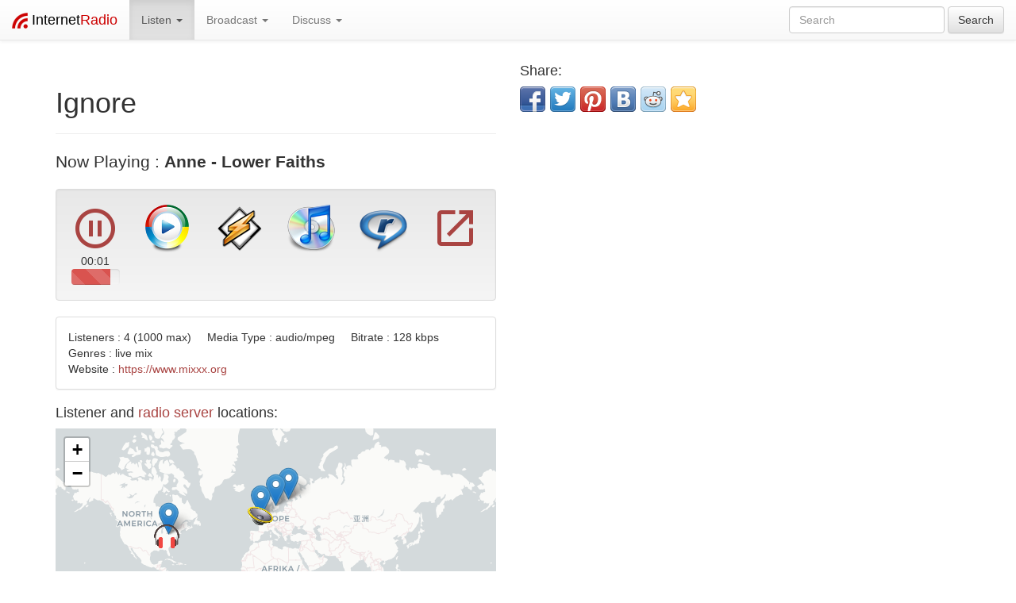

--- FILE ---
content_type: text/html; charset=utf-8
request_url: https://www.internet-radio.com/station/ignoreland/
body_size: 21421
content:
<!DOCTYPE html>
<html lang="en">
	<head>
		<meta charset="utf-8">
		<meta http-equiv="X-UA-Compatible" content="IE=edge">
		<meta name="viewport" content="width=device-width, initial-scale=1">
		<title>Ignore - Internet Radio</title>
		<meta name="description" content="Ignore ">
		<meta name="keywords" content="Ignore, Ignore internet radio, Ignore online radio">
		<meta property="fb:app_id" content="212319972155604"/>
		<meta property="og:image" content="/favicon.png">
		<link rel="stylesheet" href="https://maxcdn.bootstrapcdn.com/bootstrap/3.3.1/css/bootstrap.min.css">
		<link rel="stylesheet" href="https://maxcdn.bootstrapcdn.com/bootstrap/3.3.1/css/bootstrap-theme.min.css">
		<link rel="stylesheet" href="/css/custom.css">
		<link rel="stylesheet" href="https://unpkg.com/leaflet@1.5.1/dist/leaflet.css" integrity="sha512-xwE/Az9zrjBIphAcBb3F6JVqxf46+CDLwfLMHloNu6KEQCAWi6HcDUbeOfBIptF7tcCzusKFjFw2yuvEpDL9wQ==" crossorigin="" />
		<script src="https://unpkg.com/leaflet@1.5.1/dist/leaflet.js" integrity="sha512-GffPMF3RvMeYyc1LWMHtK8EbPv0iNZ8/oTtHPx9/cc2ILxQ+u905qIwdpULaqDkyBKgOaB57QTMg7ztg8Jm2Og==" crossorigin=""></script>
		<script src="https://ajax.googleapis.com/ajax/libs/jquery/1.11.1/jquery.min.js"></script>
		<script type="text/javascript" src="https://www.internet-radio.com/jPlayer/dist/jplayer/jquery.jplayer.min.js"></script>
<script type="text/javascript">
//<![CDATA[
		$(document).ready(function(){
				       var stream1 = {
	       mp3: "https://uk7.internet-radio.com/proxy/ignoreland?mp=/stream;"
       },
       ready = false;

       $("#jquery_jplayer_1").jPlayer({
	       ready: function (event) {
		       ready = true;
		       $(this).jPlayer("setMedia", stream1).jPlayer("play");
	       },
	       play: function() {
		       $(this).jPlayer("pauseOthers", 0);
			$('#volume1').css('display','block');
	       },
	       pause: function() {
		       $(this).jPlayer("clearMedia");
			$('#volume1').css('display','none');
	       },
	       error: function(event) {
		       if(ready && event.jPlayer.error.type === $.jPlayer.error.URL_NOT_SET) {
			       $(this).jPlayer("setMedia", stream1).jPlayer("play");
		       } else if(ready && event.jPlayer.error.type === 'e_url') {
			$('#play_1').css('display','none');
			$('#play_nohtml5_1').css('display','block');
		       }
	       },
	       swfPath: "/jPlayer/dist/jplayer",
	       supplied: "mp3",
	       preload: "none",
	       globalVolume: "true",
	       errorAlerts: "true"
       });

});
//]]>
</script>

		

		<link rel="shortcut icon" href="/favicon.png" type="image/png">

		<!-- PWA: Add link rel manifest -->
		<link rel="manifest" href="/manifest.json">

		<!-- PWA: Add iOS meta tags and icons -->
		<meta name="apple-mobile-web-app-capable" content="yes">
		<meta name="apple-mobile-web-app-status-bar-style" content="#ffffff">
		<meta name="apple-mobile-web-app-title" content="Internet Radio: Music from Thousands of Stations">
		<link rel="apple-touch-icon" size="512x512" href="./favicon.png"><!-- 512x512 -->  

		<!-- PWA: Add meta theme-color -->
		<meta data-hid="theme-color" name="theme-color" content="#ffffff">

	</head>
	<body>
		<nav class="navbar navbar-default navbar-fixed-top" role="navigation">
		<div class="container-fluid">
			<!-- Brand and toggle get grouped for better mobile display -->
			<div class="navbar-header">
				<button type="button" class="navbar-toggle collapsed" data-toggle="collapse" data-target="#bs-example-navbar-collapse-1">
					<span class="sr-only">Toggle navigation</span>
					<span class="icon-bar"></span>
					<span class="icon-bar"></span>
					<span class="icon-bar"></span>
				</button>
				<a class="navbar-brand" href="/">
					<img style="display:inline-block" alt="Brand" src="/images/internet-radio-icon_20x20.png" height="20" width="20">
					<span style="color: #000;">Internet</span><span style="color: #c00;">Radio</span>
				</a>

			</div>

			<!-- Collect the nav links, forms, and other content for toggling -->
			<div class="collapse navbar-collapse" id="bs-example-navbar-collapse-1">
				<ul class="nav navbar-nav">
					<li class="dropdown active">
					<a class="dropdown-toggle" data-toggle="dropdown" role="button" aria-expanded="false">
						Listen <span class="caret"></span>
					</a>
					<ul class="dropdown-menu" role="menu">
						<li><a onClick="ga('send', 'event', 'genreclick', 'navbar', '70s');" href="/stations/70s/">70s</a></li>
						<li><a onClick="ga('send', 'event', 'genreclick', 'navbar', '80s');" href="/stations/80s/">80s</a></li>
						<li><a onClick="ga('send', 'event', 'genreclick', 'navbar', 'ambient');" href="/stations/ambient/">Ambient</a></li>
						<li><a onClick="ga('send', 'event', 'genreclick', 'navbar', 'blues');" href="/stations/blues/">Blues</a></li>
						<li><a onClick="ga('send', 'event', 'genreclick', 'navbar', 'chillout');" href="/stations/chillout/">Chillout</a></li>
						<li><a onClick="ga('send', 'event', 'genreclick', 'navbar', 'classical');" href="/stations/classical/">Classical</a></li>
						<li><a onClick="ga('send', 'event', 'genreclick', 'navbar', 'country');" href="/stations/country/">Country</a></li>
						<li><a onClick="ga('send', 'event', 'genreclick', 'navbar', 'dance');" href="/stations/dance/">Dance</a></li>
						<li><a onClick="ga('send', 'event', 'genreclick', 'navbar', 'drum and bass');" href="/stations/drum and bass/">Drum and bass</a></li>
						<li><a onClick="ga('send', 'event', 'genreclick', 'navbar', 'easy listening');" href="/stations/easy listening/">Easy listening</a></li>
						<li><a onClick="ga('send', 'event', 'genreclick', 'navbar', 'heavy metal');" href="/stations/heavy metal/">Heavy metal</a></li>
						<li><a onClick="ga('send', 'event', 'genreclick', 'navbar', 'hip hop');" href="/stations/hip hop/">Hip hop</a></li>
						<li><a onClick="ga('send', 'event', 'genreclick', 'navbar', 'jazz');" href="/stations/jazz/">Jazz</a></li>
						<li><a onClick="ga('send', 'event', 'genreclick', 'navbar', 'meditation');" href="/stations/meditation/">Meditation</a></li>
						<li><a onClick="ga('send', 'event', 'genreclick', 'navbar', 'metal');" href="/stations/metal/">Metal</a></li>
						<li><a onClick="ga('send', 'event', 'genreclick', 'navbar', 'oldies');" href="/stations/oldies/">Oldies</a></li>
						<li><a onClick="ga('send', 'event', 'genreclick', 'navbar', 'psytrance');" href="/stations/psytrance/">Psytrance</a></li>
						<li><a onClick="ga('send', 'event', 'genreclick', 'navbar', 'reggae');" href="/stations/reggae/">Reggae</a></li>
						<li><a onClick="ga('send', 'event', 'genreclick', 'navbar', 'rock');" href="/stations/rock/">Rock</a></li>
						<li class="divider"></li><li><a href="/stations/">More Genres</a></li>

					</ul>
					</li>

					<li class="dropdown">
					<a class="dropdown-toggle" data-toggle="dropdown" role="button" aria-expanded="false">
						Broadcast <span class="caret"></span>
					</a>
					<ul class="dropdown-menu" role="menu">
						<li><a href="/servers/">Start your own station</a></li>
						<li><a href="/servers/prices/">Prices</a></li>
						<li class="divider"></li>
						<li><a href="/community/forums/guides.12/">Guides</a></li>
						<li><a href="/community/forums/faq.9/">FAQs</a></li>
						<li class="divider"></li>
						<li><a href="https://control.internet-radio.com:2199/" target="_blank">Control Panel Login</a></li>
					</ul>
					</li>

					<li class="dropdown">
					<a class="dropdown-toggle" data-toggle="dropdown" role="button" aria-expanded="false">
						Discuss <span class="caret"></span>
					</a>
					<ul class="dropdown-menu" role="menu">
						<li><a href="/community/">Forum Home</a></li>
						<li><a href="/contact/">Contact Us</a></li>
						<li class="divider"></li>
						<li><a href="/community/forums/support.2/">Support</a></li>
						<li><a href="/community/forums/faq.9/">FAQs</a></li>
						<li><a href="/community/forums/guides.12/">Guides</a></li>
						<li><a href="/community/forums/pre-sales-questions.5/">Pre Sales Questions</a></li>
						<li class="divider"></li>
						<li><a href="/community/forums/volunteering.14/">Volunteering</a></li>
						<li><a href="/community/forums/shows.17/">Shows</a></li>
						<li><a href="/community/forums/music.18/">Music</a></li>
						<li class="divider"></li>
						<li><a href="/community/forums/chat.10/">Chat</a></li>
						<li><a href="/community/forums/news.7/">News</a></li>
						<li><a href="/community/forums/feedback.8/">Feedback</a></li>
					</ul>
				</ul>

				<form class="navbar-form navbar-right" role="search" name="search" method="get" action="/search/">
					<div class="form-group">
						<input type="text" name="radio" class="form-control" placeholder="Search">
					</div>
					<button type="submit" class="btn btn-default">Search</button>
				</form>
			</div><!-- /.navbar-collapse -->
		</div><!-- /.container-fluid -->
		</nav>

		<!-- Begin page content -->
		
		<div class="container">
			<div class="row">
	<div class="col-md-6">
		<div class="page-header">
			<h1>Ignore <small></small></h1>
		</div>

		<p class="lead">Now Playing : <b><span id="cc_strinfo_song_ignoreland" class="cc_streaminfo">Trentem&oslash;ller - A Summer?s Empty Room</span></b></p><div class="well">
	<div class="row">
		<div id="play_nohtml5_1" style="display: none;" class="col-xs-2">
		<a style="cursor: pointer; text-decoration: none;" title="Pop Out Player" onclick="window.open('http://player.internet-radio.com/?server=uk7.internet-radio.com:8313','PopupPlayer','width=400,height=150');"><i style="font-size: 60px;" class="text-danger mdi-av-play-circle-outline"></i></a>
		</div>
		<div id="play_1" class="col-xs-2">
	<div id="jquery_jplayer_1" class="jp-jplayer"></div>
	<div id="jp_container_1" class="jp-audio-stream" role="application" aria-label="media player">
		<div class="jp-type-single">
			<div class="jp-gui jp-interface">
				<div class="jp-controls">
					<i style="font-size: 60px;" class="jp-play text-danger mdi-av-play-circle-outline"></i>
					<i style="font-size: 60px; display: none;" class="jp-pause text-danger mdi-av-pause-circle-outline"></i>
				</div>
			</div>
		</div>
							<div id="volume1" class="text-center" style="display: none;">
								<span class="jp-current-time"></span>
								<div class="jp-volume-bar progress" style="margin:0;">
									<div class="jp-volume-bar-value progress-bar active progress-bar-striped progress-bar-danger"></div>
								</div>
							</div>
	</div>

		</div>
<div class="col-xs-2"><a title="Play in Windows Media Player" href="http://www.internet-radio.com/servers/tools/playlistgenerator/?u=http://uk7.internet-radio.com:8313/listen.pls&amp;t=.m3u"><img src="/images/60x60-wmp.png" width="60" height="60" alt="Windows Media Player"></a>
</div><div class="col-xs-2"><a title="Play in Winamp" href="http://www.internet-radio.com/servers/tools/playlistgenerator/?u=http://uk7.internet-radio.com:8313/listen.pls&amp;t=.pls"><img src="/images/60x60-winamp.png" width="60" height="60" alt="Winamp"></a></div><div class="col-xs-2"><a title="Play in iTunes" href="http://www.internet-radio.com/servers/tools/playlistgenerator/?u=http://uk7.internet-radio.com:8313/listen.pls&amp;t=.pls"><img src="/images/60x60-itunes.png" width="60" height="60" alt="iTunes"></a>
</div><div class="col-xs-2"><a title="Play in RealPlayer" href="http://www.internet-radio.com/servers/tools/playlistgenerator/?u=http://uk7.internet-radio.com:8313/listen.pls&amp;t=.ram"><img src="/images/60x60-realplayer.png" width="60" height="60" alt="RealPlayer"></a>
</div><div class="col-xs-2"><a class="jp-stop" style="cursor: pointer; text-decoration: none;" title="Pop Out Player" onclick="window.open('http://player.internet-radio.com/?server=uk7.internet-radio.com:8313','PopupPlayer','width=400,height=150');"><i style="font-size: 60px;" class="text-danger mdi-action-launch"></i></a></div>	</div>
</div>
<div class="panel panel-default">
	<div class="panel-body">
Listeners : <span id="cc_strinfo_listeners_ignoreland" class="cc_streaminfo">5</span> (1000 max) &nbsp; &nbsp; Media Type : audio/mpeg &nbsp; &nbsp; Bitrate : 128 kbps<br>Genres : live mix <a href="/stations//"></a><br>Website : <a href="https://www.mixxx.org" target="_blank">https://www.mixxx.org</a><br>	</div>
</div>

	<h4>Listener and <a href="/servers/">radio server</a> locations:</h4>
	<div id="map" style="height: 300px;"></div>

<script>
var map = L.map('map').fitWorld();

L.tileLayer('https://{s}.basemaps.cartocdn.com/light_all/{z}/{x}/{y}{r}.png', {
    maxZoom: 18,
    attribution: 'Map data &copy; <a href="https://www.openstreetmap.org/">OpenStreetMap</a> contributors, ' +
        '<a href="https://creativecommons.org/licenses/by-sa/2.0/">CC-BY-SA</a>, ' +
        '<a href="https://www.geocadder.bg/en/">geocadder</a>'
}).addTo(map);
map.setView([32, 14], 1);

var radio;

var listenerMarker;
var serverMarker;
var radios = L.featureGroup();

var headphonesIcon = L.icon({ iconUrl: '/images/ljs-headphones.png', iconSize: [32, 32], popupAnchor: [-3, -76] });
var speakerIcon = L.icon({ iconUrl: '/images/ljs-speaker.png', iconSize: [32, 32], popupAnchor: [-3, -76] });

function update_position() {
    $.getJSON('https://control.internet-radio.com:2199/external/rpc.php?m=googlemaps.get&username=ignoreland&charset=&mountradio=&rid=ignoreland', function (response) {
        radios.clearLayers();

        if (!listenerMarker) {
            map.createPane("listenerMarker");
            map.getPane("listenerMarker").style.zIndex = 999;
            listenerMarker = L.marker([response.data[1].lat, response.data[1].lon], { icon: headphonesIcon, pane: "listenerMarker" }).bindPopup("<b>Location: </b>" + response.data[1].loc).addTo(map);
        }
        listenerMarker.setLatLng([response.data[1].lat, response.data[1].lon]).update();

        if (!serverMarker) {
            map.createPane("serverMarker");
            map.getPane("serverMarker").style.zIndex = 999;
            serverMarker = L.marker([response.data[2].lat, response.data[2].lon], { icon: speakerIcon, pane: "serverMarker" }).bindPopup("<b>" + response.data[3] + "</b></br>" + "<b>Location: </b>" + response.data[2].loc).addTo(map);
        }
        serverMarker.setLatLng([response.data[2].lat, response.data[2].lon]).update();

        response.data[0].forEach(drawMarker);
        function drawMarker(element) {
            var latitude = element.lat;
            var longitude = element.lon;
            var location = element.loc;
            var agent = element.agent;
            var elapsed = element.elapsed;

            radio = L.marker([latitude, longitude]).bindPopup("<b>Location: </b>" + location + "<br>" + "<b>Agent: </b>" + agent + "<br>" + "<b>Elapsed</b>: " + elapsed);
            radio.setLatLng([latitude, longitude]).update();
            radios.addLayer(radio);

        }
        radios.addTo(map)
        setTimeout(update_position, 60000);
    });
}

update_position();
</script>


	</div>
	<!-- Sidebar -->
	<div class="col-md-6">
		<h4>Share:</h4>
		<div class="share42init"></div>
		<script type="text/javascript" src="/share42/share42.js"></script>
		

		
	</div>
	<!-- End of row div -->
</div>

		</div>
		

		<footer class="footer">
		<div class="container">
			<div class="row">
				<div class="col-md-3 col-sm-6">
					<ul class="list-unstyled">
						<li><h4><a href="/">Radio Station Directory</a></h4></li>
						<li><a href="/add/">Add Your Station</a></li>
					</ul>
				</div>
				<div class="col-md-3 col-sm-6">
					<ul class="list-unstyled">
						<li><h4><a href="/servers/">Radio Servers &amp; Hosting</a></h4></li>
						<li><a href="/servers/shoutcast/">Shoutcast Servers</a></li>
						<li><a href="/servers/icecast/">Icecast Servers</a></li>
						<li><a href="/servers/prices/">Prices</a></li>
					</ul>
				</div>
				<div class="col-md-3 col-sm-6">
					<ul class="list-unstyled">
						<li><h4><a href="/community/">Radio Support Forums</a></h4></li>
						<li><a href="/community/forums/faq.9/">Frequent Questions</a></li>
						<li><a href="/community/forums/guides.12/">Radio Guides</a></li>
						<li><a href="/community/forums/support.2/">Support</a></li>            
						<li><a href="/contact/">Contact Us</a></li>
					</ul>
				</div>
				<div class="col-md-3 col-sm-6">
					<ul class="list-unstyled">
						<li><h4><a href="/terms/">Terms of Service</a></h4></li>
						<li><a href="/terms/enduser/">End User</a></li>
						<li><a href="/terms/broadcaster/">Broadcaster</a></li>
						<li><a href="/terms/acceptableusepolicy/">Acceptable Use Policy</a></li>
						<li><a href="/terms/privacy-policy/">Privacy Policy</a></li>
						<li><a href="/terms/cookie-policy/">Cookie Policy</a></li>
					</ul>
				</div>
			</div>

		</div>
		</footer>

		<div class="pwa-a2hs" id="pwa-a2hs" style="display: none;">
			<div class="pwa-a2hs__container">
				<div class="pwa-a2hs__text">Add <span class="pwa-a2hs__text--accent">"Internet Radio"</span> application to home screen <button class="pwa-a2hs__btn-close"></button></div>
			</div>
		</div>

		<style>.pwa-a2hs{position:fixed;z-index:99999;bottom:0;left:0;box-sizing:border-box;display:flex;align-items:center;justify-content:center;width:100%;min-height:40px;padding-top:15px;padding-bottom:15px;background-color:#fff;box-shadow:0 -5px 8px rgba(0,0,0,.1);text-decoration:underline;font-family:sans-serif;font-size:16px;line-height:1.4;color:#000}.pwa-a2hs__container{width:100%;margin-right:auto;margin-left:auto;padding-right:20px;padding-left:20px;text-align:center}@media (min-width:576px){.pwa-a2hs__container{max-width:540px}}@media (min-width:768px){.pwa-a2hs__container{max-width:720px}}@media (min-width:992px){.pwa-a2hs__container{max-width:960px}}@media (min-width:1200px){.pwa-a2hs__container{max-width:1140px}}.pwa-a2hs__text{position:relative;display:inline-block;padding-right:50px;padding-left:30px;background-image:url(/favicon.png);background-repeat:no-repeat;background-position:left center;background-size:auto 22px}.pwa-a2hs__text--accent{color:#c12e2a}.pwa-a2hs__btn-close{position:absolute;top:50%;right:5px;box-sizing:border-box;width:30px;height:30px;padding:0;border:0;background:0 0;background-image:url([data-uri]);background-repeat:no-repeat;background-position:center;background-size:18px;transform:translateY(-50%)}</style>

		<script>
			'use strict';
	
			// PWA: Register service worker. @link https://developers.google.com/web/fundamentals/codelabs/your-first-pwapp?hl=ru
			if ('serviceWorker' in navigator) {
				window.addEventListener('load', () => {
					navigator.serviceWorker.register('/pwabuilder-sw.js').then((reg) => {
						console.log('Service worker registered.', reg);
					});
				});
			}
	
			var deferredPrompt;
			var installButton = document.getElementById('pwa-a2hs');
	
			window.addEventListener('beforeinstallprompt', (e) => {
				// Prevent the mini-infobar from appearing on mobile
				e.preventDefault();
				// Stash the event so it can be triggered later.
				deferredPrompt = e;

				installButton.style.display = 'block';
			});
			
			installButton.addEventListener('click', function(event) {
				if(!event.target.classList.contains('pwa-a2hs__btn-close')) {
					// Show the install prompt
					deferredPrompt.prompt();
					// Wait for the user to respond to the prompt
					deferredPrompt.userChoice.then((choiceResult) => {
						if (choiceResult.outcome === 'accepted') {
							ga('send', 'event', 'install_button', 'click');
							console.log('User accepted the install prompt');
						} else {
							console.log('User dismissed the install prompt');
						}
					});
				}

				event.currentTarget.remove();
			});
	
			function getCookie(name) {
				let matches = document.cookie.match(new RegExp(
					"(?:^|; )" + name.replace(/([\.$?*|{}\(\)\[\]\\\/\+^])/g, '\\$1') + "=([^;]*)"
				));
				return matches ? decodeURIComponent(matches[1]) : undefined;
			}
		</script>
		<script type="module" src="/pwabuilder-sw-register.js"></script>
		<!-- Order is important -->
		<script src="https://maxcdn.bootstrapcdn.com/bootstrap/3.3.1/js/bootstrap.min.js"></script>
		<script language="javascript" type="text/javascript" src="https://control.internet-radio.com:2199/system/streaminfo.js"></script>
	</body>
</html>


--- FILE ---
content_type: text/javascript; charset=UTF-8
request_url: https://control.internet-radio.com:2199/external/rpc.php?callback=jQuery111109252447162520216_1769172059086&m=streaminfo.get&username=ignoreland&charset=&mountpoint=&rid=ignoreland&_=1769172059087
body_size: 1154
content:
jQuery111109252447162520216_1769172059086({"type":"result","rid":"ignoreland","data":[{"title":"Ignore","song":"Anne - Lower Faiths","track":{"artist":"Anne","title":"Lower Faiths","album":null,"royaltytrackid":0,"started":1769172016,"imageurl":"https:\/\/uk7.internet-radio.com\/static\/ignoreland\/covers\/nocover.png"},"bitrate":"128 Kbps","server":"Online","autodj":"Offline","source":"Yes","offline":false,"summary":"<a href=\"https:\/\/control.internet-radio.com:2199\/tunein\/-stream\/ignoreland.pls\">Ignore - Anne - Lower Faiths<\/a>","listeners":4,"maxlisteners":1000,"reseller":0,"serverstate":true,"sourcestate":false,"sourceconn":1,"date":"Jan 23, 2026","time":"12:41 PM","rawmeta":"Anne - Lower Faiths","mountpoint":"\/stream","tuneinurl":"http:\/\/uk7.internet-radio.com:8313\/stream","tuneinurltls":"","directtuneinurl":"","proxytuneinurl":"http:\/\/uk7.internet-radio.com\/proxy\/ignoreland\/stream","proxytuneinurltls":"https:\/\/uk7.internet-radio.com\/proxy\/ignoreland\/stream","tuneinformat":"mp3","webplayer":"jplayer","servertype":"ShoutCast2","listenertotal":4,"url":"https:\/\/control.internet-radio.com:2199\/"}]})
